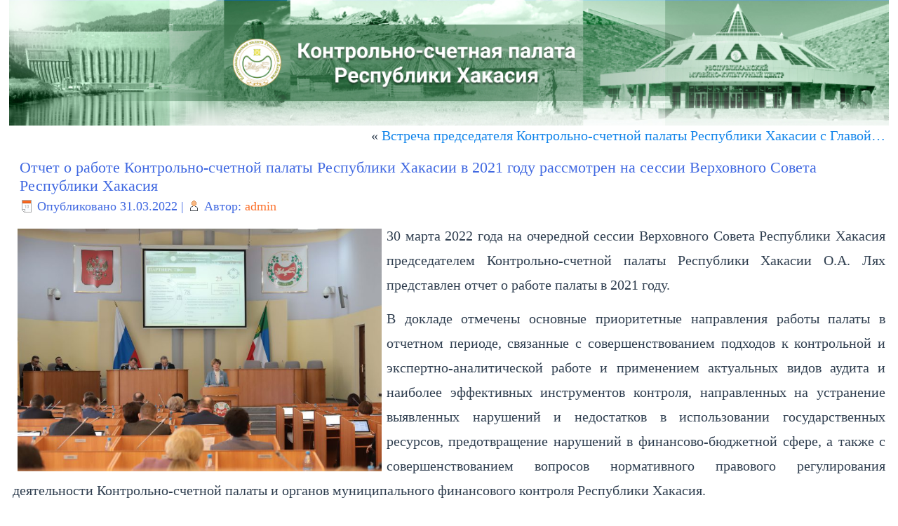

--- FILE ---
content_type: text/html; charset=UTF-8
request_url: https://ksp19.ru/%D0%BE%D1%82%D1%87%D0%B5%D1%82-%D0%BE-%D1%80%D0%B0%D0%B1%D0%BE%D1%82%D0%B5-%D0%BA%D0%BE%D0%BD%D1%82%D1%80%D0%BE%D0%BB%D1%8C%D0%BD%D0%BE-%D1%81%D1%87%D0%B5%D1%82%D0%BD%D0%BE%D0%B9-%D0%BF%D0%B0%D0%BB/
body_size: 15786
content:
<!DOCTYPE html>
<html lang="ru-RU">
<head>
<meta charset="UTF-8" />
<title>Отчет о работе Контрольно-счетной палаты Республики Хакасии в 2021 году рассмотрен на сессии Верховного Совета Республики Хакасия | </title>
<!-- Created by Artisteer v4.0.0.58475 -->
<meta name="viewport" content="initial-scale = 1.0, maximum-scale = 1.0, user-scalable = no, width = device-width">
<!--[if lt IE 9]><script src="http://html5shiv.googlecode.com/svn/trunk/html5.js"></script><![endif]-->

<link rel="stylesheet" href="https://ksp19.ru/wp-content/themes/ksp711/style.css" media="screen" />
<link rel="pingback" href="https://ksp19.ru/xmlrpc.php" />
<meta name='robots' content='max-image-preview:large' />
<link rel="alternate" type="application/rss+xml" title=" &raquo; Лента" href="https://ksp19.ru/feed/" />
<link rel="alternate" type="application/rss+xml" title=" &raquo; Лента комментариев" href="https://ksp19.ru/comments/feed/" />
<link rel="alternate" type="application/rss+xml" title=" &raquo; Лента комментариев к &laquo;Отчет о работе Контрольно-счетной палаты Республики Хакасии в 2021 году рассмотрен на сессии Верховного Совета Республики Хакасия&raquo;" href="https://ksp19.ru/%d0%be%d1%82%d1%87%d0%b5%d1%82-%d0%be-%d1%80%d0%b0%d0%b1%d0%be%d1%82%d0%b5-%d0%ba%d0%be%d0%bd%d1%82%d1%80%d0%be%d0%bb%d1%8c%d0%bd%d0%be-%d1%81%d1%87%d0%b5%d1%82%d0%bd%d0%be%d0%b9-%d0%bf%d0%b0%d0%bb/feed/" />
<script type="text/javascript">
/* <![CDATA[ */
window._wpemojiSettings = {"baseUrl":"https:\/\/s.w.org\/images\/core\/emoji\/15.0.3\/72x72\/","ext":".png","svgUrl":"https:\/\/s.w.org\/images\/core\/emoji\/15.0.3\/svg\/","svgExt":".svg","source":{"concatemoji":"https:\/\/ksp19.ru\/wp-includes\/js\/wp-emoji-release.min.js?ver=6.5.7"}};
/*! This file is auto-generated */
!function(i,n){var o,s,e;function c(e){try{var t={supportTests:e,timestamp:(new Date).valueOf()};sessionStorage.setItem(o,JSON.stringify(t))}catch(e){}}function p(e,t,n){e.clearRect(0,0,e.canvas.width,e.canvas.height),e.fillText(t,0,0);var t=new Uint32Array(e.getImageData(0,0,e.canvas.width,e.canvas.height).data),r=(e.clearRect(0,0,e.canvas.width,e.canvas.height),e.fillText(n,0,0),new Uint32Array(e.getImageData(0,0,e.canvas.width,e.canvas.height).data));return t.every(function(e,t){return e===r[t]})}function u(e,t,n){switch(t){case"flag":return n(e,"\ud83c\udff3\ufe0f\u200d\u26a7\ufe0f","\ud83c\udff3\ufe0f\u200b\u26a7\ufe0f")?!1:!n(e,"\ud83c\uddfa\ud83c\uddf3","\ud83c\uddfa\u200b\ud83c\uddf3")&&!n(e,"\ud83c\udff4\udb40\udc67\udb40\udc62\udb40\udc65\udb40\udc6e\udb40\udc67\udb40\udc7f","\ud83c\udff4\u200b\udb40\udc67\u200b\udb40\udc62\u200b\udb40\udc65\u200b\udb40\udc6e\u200b\udb40\udc67\u200b\udb40\udc7f");case"emoji":return!n(e,"\ud83d\udc26\u200d\u2b1b","\ud83d\udc26\u200b\u2b1b")}return!1}function f(e,t,n){var r="undefined"!=typeof WorkerGlobalScope&&self instanceof WorkerGlobalScope?new OffscreenCanvas(300,150):i.createElement("canvas"),a=r.getContext("2d",{willReadFrequently:!0}),o=(a.textBaseline="top",a.font="600 32px Arial",{});return e.forEach(function(e){o[e]=t(a,e,n)}),o}function t(e){var t=i.createElement("script");t.src=e,t.defer=!0,i.head.appendChild(t)}"undefined"!=typeof Promise&&(o="wpEmojiSettingsSupports",s=["flag","emoji"],n.supports={everything:!0,everythingExceptFlag:!0},e=new Promise(function(e){i.addEventListener("DOMContentLoaded",e,{once:!0})}),new Promise(function(t){var n=function(){try{var e=JSON.parse(sessionStorage.getItem(o));if("object"==typeof e&&"number"==typeof e.timestamp&&(new Date).valueOf()<e.timestamp+604800&&"object"==typeof e.supportTests)return e.supportTests}catch(e){}return null}();if(!n){if("undefined"!=typeof Worker&&"undefined"!=typeof OffscreenCanvas&&"undefined"!=typeof URL&&URL.createObjectURL&&"undefined"!=typeof Blob)try{var e="postMessage("+f.toString()+"("+[JSON.stringify(s),u.toString(),p.toString()].join(",")+"));",r=new Blob([e],{type:"text/javascript"}),a=new Worker(URL.createObjectURL(r),{name:"wpTestEmojiSupports"});return void(a.onmessage=function(e){c(n=e.data),a.terminate(),t(n)})}catch(e){}c(n=f(s,u,p))}t(n)}).then(function(e){for(var t in e)n.supports[t]=e[t],n.supports.everything=n.supports.everything&&n.supports[t],"flag"!==t&&(n.supports.everythingExceptFlag=n.supports.everythingExceptFlag&&n.supports[t]);n.supports.everythingExceptFlag=n.supports.everythingExceptFlag&&!n.supports.flag,n.DOMReady=!1,n.readyCallback=function(){n.DOMReady=!0}}).then(function(){return e}).then(function(){var e;n.supports.everything||(n.readyCallback(),(e=n.source||{}).concatemoji?t(e.concatemoji):e.wpemoji&&e.twemoji&&(t(e.twemoji),t(e.wpemoji)))}))}((window,document),window._wpemojiSettings);
/* ]]> */
</script>
<style id='wp-emoji-styles-inline-css' type='text/css'>

	img.wp-smiley, img.emoji {
		display: inline !important;
		border: none !important;
		box-shadow: none !important;
		height: 1em !important;
		width: 1em !important;
		margin: 0 0.07em !important;
		vertical-align: -0.1em !important;
		background: none !important;
		padding: 0 !important;
	}
</style>
<link rel='stylesheet' id='wp-block-library-css' href='https://ksp19.ru/wp-includes/css/dist/block-library/style.min.css?ver=6.5.7' type='text/css' media='all' />
<style id='classic-theme-styles-inline-css' type='text/css'>
/*! This file is auto-generated */
.wp-block-button__link{color:#fff;background-color:#32373c;border-radius:9999px;box-shadow:none;text-decoration:none;padding:calc(.667em + 2px) calc(1.333em + 2px);font-size:1.125em}.wp-block-file__button{background:#32373c;color:#fff;text-decoration:none}
</style>
<style id='global-styles-inline-css' type='text/css'>
body{--wp--preset--color--black: #000000;--wp--preset--color--cyan-bluish-gray: #abb8c3;--wp--preset--color--white: #ffffff;--wp--preset--color--pale-pink: #f78da7;--wp--preset--color--vivid-red: #cf2e2e;--wp--preset--color--luminous-vivid-orange: #ff6900;--wp--preset--color--luminous-vivid-amber: #fcb900;--wp--preset--color--light-green-cyan: #7bdcb5;--wp--preset--color--vivid-green-cyan: #00d084;--wp--preset--color--pale-cyan-blue: #8ed1fc;--wp--preset--color--vivid-cyan-blue: #0693e3;--wp--preset--color--vivid-purple: #9b51e0;--wp--preset--gradient--vivid-cyan-blue-to-vivid-purple: linear-gradient(135deg,rgba(6,147,227,1) 0%,rgb(155,81,224) 100%);--wp--preset--gradient--light-green-cyan-to-vivid-green-cyan: linear-gradient(135deg,rgb(122,220,180) 0%,rgb(0,208,130) 100%);--wp--preset--gradient--luminous-vivid-amber-to-luminous-vivid-orange: linear-gradient(135deg,rgba(252,185,0,1) 0%,rgba(255,105,0,1) 100%);--wp--preset--gradient--luminous-vivid-orange-to-vivid-red: linear-gradient(135deg,rgba(255,105,0,1) 0%,rgb(207,46,46) 100%);--wp--preset--gradient--very-light-gray-to-cyan-bluish-gray: linear-gradient(135deg,rgb(238,238,238) 0%,rgb(169,184,195) 100%);--wp--preset--gradient--cool-to-warm-spectrum: linear-gradient(135deg,rgb(74,234,220) 0%,rgb(151,120,209) 20%,rgb(207,42,186) 40%,rgb(238,44,130) 60%,rgb(251,105,98) 80%,rgb(254,248,76) 100%);--wp--preset--gradient--blush-light-purple: linear-gradient(135deg,rgb(255,206,236) 0%,rgb(152,150,240) 100%);--wp--preset--gradient--blush-bordeaux: linear-gradient(135deg,rgb(254,205,165) 0%,rgb(254,45,45) 50%,rgb(107,0,62) 100%);--wp--preset--gradient--luminous-dusk: linear-gradient(135deg,rgb(255,203,112) 0%,rgb(199,81,192) 50%,rgb(65,88,208) 100%);--wp--preset--gradient--pale-ocean: linear-gradient(135deg,rgb(255,245,203) 0%,rgb(182,227,212) 50%,rgb(51,167,181) 100%);--wp--preset--gradient--electric-grass: linear-gradient(135deg,rgb(202,248,128) 0%,rgb(113,206,126) 100%);--wp--preset--gradient--midnight: linear-gradient(135deg,rgb(2,3,129) 0%,rgb(40,116,252) 100%);--wp--preset--font-size--small: 13px;--wp--preset--font-size--medium: 20px;--wp--preset--font-size--large: 36px;--wp--preset--font-size--x-large: 42px;--wp--preset--spacing--20: 0.44rem;--wp--preset--spacing--30: 0.67rem;--wp--preset--spacing--40: 1rem;--wp--preset--spacing--50: 1.5rem;--wp--preset--spacing--60: 2.25rem;--wp--preset--spacing--70: 3.38rem;--wp--preset--spacing--80: 5.06rem;--wp--preset--shadow--natural: 6px 6px 9px rgba(0, 0, 0, 0.2);--wp--preset--shadow--deep: 12px 12px 50px rgba(0, 0, 0, 0.4);--wp--preset--shadow--sharp: 6px 6px 0px rgba(0, 0, 0, 0.2);--wp--preset--shadow--outlined: 6px 6px 0px -3px rgba(255, 255, 255, 1), 6px 6px rgba(0, 0, 0, 1);--wp--preset--shadow--crisp: 6px 6px 0px rgba(0, 0, 0, 1);}:where(.is-layout-flex){gap: 0.5em;}:where(.is-layout-grid){gap: 0.5em;}body .is-layout-flex{display: flex;}body .is-layout-flex{flex-wrap: wrap;align-items: center;}body .is-layout-flex > *{margin: 0;}body .is-layout-grid{display: grid;}body .is-layout-grid > *{margin: 0;}:where(.wp-block-columns.is-layout-flex){gap: 2em;}:where(.wp-block-columns.is-layout-grid){gap: 2em;}:where(.wp-block-post-template.is-layout-flex){gap: 1.25em;}:where(.wp-block-post-template.is-layout-grid){gap: 1.25em;}.has-black-color{color: var(--wp--preset--color--black) !important;}.has-cyan-bluish-gray-color{color: var(--wp--preset--color--cyan-bluish-gray) !important;}.has-white-color{color: var(--wp--preset--color--white) !important;}.has-pale-pink-color{color: var(--wp--preset--color--pale-pink) !important;}.has-vivid-red-color{color: var(--wp--preset--color--vivid-red) !important;}.has-luminous-vivid-orange-color{color: var(--wp--preset--color--luminous-vivid-orange) !important;}.has-luminous-vivid-amber-color{color: var(--wp--preset--color--luminous-vivid-amber) !important;}.has-light-green-cyan-color{color: var(--wp--preset--color--light-green-cyan) !important;}.has-vivid-green-cyan-color{color: var(--wp--preset--color--vivid-green-cyan) !important;}.has-pale-cyan-blue-color{color: var(--wp--preset--color--pale-cyan-blue) !important;}.has-vivid-cyan-blue-color{color: var(--wp--preset--color--vivid-cyan-blue) !important;}.has-vivid-purple-color{color: var(--wp--preset--color--vivid-purple) !important;}.has-black-background-color{background-color: var(--wp--preset--color--black) !important;}.has-cyan-bluish-gray-background-color{background-color: var(--wp--preset--color--cyan-bluish-gray) !important;}.has-white-background-color{background-color: var(--wp--preset--color--white) !important;}.has-pale-pink-background-color{background-color: var(--wp--preset--color--pale-pink) !important;}.has-vivid-red-background-color{background-color: var(--wp--preset--color--vivid-red) !important;}.has-luminous-vivid-orange-background-color{background-color: var(--wp--preset--color--luminous-vivid-orange) !important;}.has-luminous-vivid-amber-background-color{background-color: var(--wp--preset--color--luminous-vivid-amber) !important;}.has-light-green-cyan-background-color{background-color: var(--wp--preset--color--light-green-cyan) !important;}.has-vivid-green-cyan-background-color{background-color: var(--wp--preset--color--vivid-green-cyan) !important;}.has-pale-cyan-blue-background-color{background-color: var(--wp--preset--color--pale-cyan-blue) !important;}.has-vivid-cyan-blue-background-color{background-color: var(--wp--preset--color--vivid-cyan-blue) !important;}.has-vivid-purple-background-color{background-color: var(--wp--preset--color--vivid-purple) !important;}.has-black-border-color{border-color: var(--wp--preset--color--black) !important;}.has-cyan-bluish-gray-border-color{border-color: var(--wp--preset--color--cyan-bluish-gray) !important;}.has-white-border-color{border-color: var(--wp--preset--color--white) !important;}.has-pale-pink-border-color{border-color: var(--wp--preset--color--pale-pink) !important;}.has-vivid-red-border-color{border-color: var(--wp--preset--color--vivid-red) !important;}.has-luminous-vivid-orange-border-color{border-color: var(--wp--preset--color--luminous-vivid-orange) !important;}.has-luminous-vivid-amber-border-color{border-color: var(--wp--preset--color--luminous-vivid-amber) !important;}.has-light-green-cyan-border-color{border-color: var(--wp--preset--color--light-green-cyan) !important;}.has-vivid-green-cyan-border-color{border-color: var(--wp--preset--color--vivid-green-cyan) !important;}.has-pale-cyan-blue-border-color{border-color: var(--wp--preset--color--pale-cyan-blue) !important;}.has-vivid-cyan-blue-border-color{border-color: var(--wp--preset--color--vivid-cyan-blue) !important;}.has-vivid-purple-border-color{border-color: var(--wp--preset--color--vivid-purple) !important;}.has-vivid-cyan-blue-to-vivid-purple-gradient-background{background: var(--wp--preset--gradient--vivid-cyan-blue-to-vivid-purple) !important;}.has-light-green-cyan-to-vivid-green-cyan-gradient-background{background: var(--wp--preset--gradient--light-green-cyan-to-vivid-green-cyan) !important;}.has-luminous-vivid-amber-to-luminous-vivid-orange-gradient-background{background: var(--wp--preset--gradient--luminous-vivid-amber-to-luminous-vivid-orange) !important;}.has-luminous-vivid-orange-to-vivid-red-gradient-background{background: var(--wp--preset--gradient--luminous-vivid-orange-to-vivid-red) !important;}.has-very-light-gray-to-cyan-bluish-gray-gradient-background{background: var(--wp--preset--gradient--very-light-gray-to-cyan-bluish-gray) !important;}.has-cool-to-warm-spectrum-gradient-background{background: var(--wp--preset--gradient--cool-to-warm-spectrum) !important;}.has-blush-light-purple-gradient-background{background: var(--wp--preset--gradient--blush-light-purple) !important;}.has-blush-bordeaux-gradient-background{background: var(--wp--preset--gradient--blush-bordeaux) !important;}.has-luminous-dusk-gradient-background{background: var(--wp--preset--gradient--luminous-dusk) !important;}.has-pale-ocean-gradient-background{background: var(--wp--preset--gradient--pale-ocean) !important;}.has-electric-grass-gradient-background{background: var(--wp--preset--gradient--electric-grass) !important;}.has-midnight-gradient-background{background: var(--wp--preset--gradient--midnight) !important;}.has-small-font-size{font-size: var(--wp--preset--font-size--small) !important;}.has-medium-font-size{font-size: var(--wp--preset--font-size--medium) !important;}.has-large-font-size{font-size: var(--wp--preset--font-size--large) !important;}.has-x-large-font-size{font-size: var(--wp--preset--font-size--x-large) !important;}
.wp-block-navigation a:where(:not(.wp-element-button)){color: inherit;}
:where(.wp-block-post-template.is-layout-flex){gap: 1.25em;}:where(.wp-block-post-template.is-layout-grid){gap: 1.25em;}
:where(.wp-block-columns.is-layout-flex){gap: 2em;}:where(.wp-block-columns.is-layout-grid){gap: 2em;}
.wp-block-pullquote{font-size: 1.5em;line-height: 1.6;}
</style>
<link rel='stylesheet' id='meteor-slides-css' href='https://ksp19.ru/wp-content/plugins/meteor-slides/css/meteor-slides.css?ver=1.0' type='text/css' media='all' />
<link rel='stylesheet' id='tablepress-default-css' href='https://ksp19.ru/wp-content/plugins/tablepress/css/default.min.css?ver=1.14' type='text/css' media='all' />
<link rel='stylesheet' id='bvi-style-css' href='https://ksp19.ru/wp-content/plugins/button-visually-impaired/assets/css/bvi.min.css?ver=2.0' type='text/css' media='all' />
<style id='bvi-style-inline-css' type='text/css'>
a.bvi-link-widget, a.bvi-link-shortcode {color: #ffffff !important; background-color: #668a6a !important;}
</style>
<!--[if lte IE 7]>
<link rel='stylesheet' id='style.ie7.css-css' href='https://ksp19.ru/wp-content/themes/ksp711/style.ie7.css?ver=6.5.7' type='text/css' media='screen' />
<![endif]-->
<link rel='stylesheet' id='style.responsive.css-css' href='https://ksp19.ru/wp-content/themes/ksp711/style.responsive.css?ver=6.5.7' type='text/css' media='all' />
<script type="text/javascript" src="https://ksp19.ru/wp-content/themes/ksp711/jquery.js?ver=6.5.7" id="jquery-js"></script>
<script type="text/javascript" src="https://ksp19.ru/wp-content/plugins/meteor-slides/js/jquery.cycle.all.js?ver=6.5.7" id="jquery-cycle-js"></script>
<script type="text/javascript" src="https://ksp19.ru/wp-content/plugins/meteor-slides/js/jquery.metadata.v2.js?ver=6.5.7" id="jquery-metadata-js"></script>
<script type="text/javascript" src="https://ksp19.ru/wp-content/plugins/meteor-slides/js/jquery.touchwipe.1.1.1.js?ver=6.5.7" id="jquery-touchwipe-js"></script>
<script type="text/javascript" id="meteorslides-script-js-extra">
/* <![CDATA[ */
var meteorslidessettings = {"meteorslideshowspeed":"2000","meteorslideshowduration":"3000","meteorslideshowheight":"600","meteorslideshowwidth":"1000","meteorslideshowtransition":"fade"};
/* ]]> */
</script>
<script type="text/javascript" src="https://ksp19.ru/wp-content/plugins/meteor-slides/js/slideshow.js?ver=6.5.7" id="meteorslides-script-js"></script>
<script type="text/javascript" src="https://ksp19.ru/wp-content/themes/ksp711/script.js?ver=6.5.7" id="script.js-js"></script>
<script type="text/javascript" src="https://ksp19.ru/wp-content/themes/ksp711/script.responsive.js?ver=6.5.7" id="script.responsive.js-js"></script>
<link rel="https://api.w.org/" href="https://ksp19.ru/wp-json/" /><link rel="alternate" type="application/json" href="https://ksp19.ru/wp-json/wp/v2/posts/5536" /><link rel="EditURI" type="application/rsd+xml" title="RSD" href="https://ksp19.ru/xmlrpc.php?rsd" />
<link rel="canonical" href="https://ksp19.ru/%d0%be%d1%82%d1%87%d0%b5%d1%82-%d0%be-%d1%80%d0%b0%d0%b1%d0%be%d1%82%d0%b5-%d0%ba%d0%be%d0%bd%d1%82%d1%80%d0%be%d0%bb%d1%8c%d0%bd%d0%be-%d1%81%d1%87%d0%b5%d1%82%d0%bd%d0%be%d0%b9-%d0%bf%d0%b0%d0%bb/" />
<link rel='shortlink' href='https://ksp19.ru/?p=5536' />
<link rel="alternate" type="application/json+oembed" href="https://ksp19.ru/wp-json/oembed/1.0/embed?url=https%3A%2F%2Fksp19.ru%2F%25d0%25be%25d1%2582%25d1%2587%25d0%25b5%25d1%2582-%25d0%25be-%25d1%2580%25d0%25b0%25d0%25b1%25d0%25be%25d1%2582%25d0%25b5-%25d0%25ba%25d0%25be%25d0%25bd%25d1%2582%25d1%2580%25d0%25be%25d0%25bb%25d1%258c%25d0%25bd%25d0%25be-%25d1%2581%25d1%2587%25d0%25b5%25d1%2582%25d0%25bd%25d0%25be%25d0%25b9-%25d0%25bf%25d0%25b0%25d0%25bb%2F" />
<link rel="alternate" type="text/xml+oembed" href="https://ksp19.ru/wp-json/oembed/1.0/embed?url=https%3A%2F%2Fksp19.ru%2F%25d0%25be%25d1%2582%25d1%2587%25d0%25b5%25d1%2582-%25d0%25be-%25d1%2580%25d0%25b0%25d0%25b1%25d0%25be%25d1%2582%25d0%25b5-%25d0%25ba%25d0%25be%25d0%25bd%25d1%2582%25d1%2580%25d0%25be%25d0%25bb%25d1%258c%25d0%25bd%25d0%25be-%25d1%2581%25d1%2587%25d0%25b5%25d1%2582%25d0%25bd%25d0%25be%25d0%25b9-%25d0%25bf%25d0%25b0%25d0%25bb%2F&#038;format=xml" />
<link rel="icon" href="https://ksp19.ru/wp-content/uploads/2021/08/cropped-imgonline-com-ua-Resize-HzaebkjpxUmc-32x32.jpg" sizes="32x32" />
<link rel="icon" href="https://ksp19.ru/wp-content/uploads/2021/08/cropped-imgonline-com-ua-Resize-HzaebkjpxUmc-192x192.jpg" sizes="192x192" />
<link rel="apple-touch-icon" href="https://ksp19.ru/wp-content/uploads/2021/08/cropped-imgonline-com-ua-Resize-HzaebkjpxUmc-180x180.jpg" />
<meta name="msapplication-TileImage" content="https://ksp19.ru/wp-content/uploads/2021/08/cropped-imgonline-com-ua-Resize-HzaebkjpxUmc-270x270.jpg" />
</head>
<body class="post-template-default single single-post postid-5536 single-format-standard">

<div id="art-main">
    <div class="art-sheet clearfix">

<header class="clearfix art-header"><div class="art-widget widget widget_media_image" id="media_image-3" ><div class="art-widget-content"><img width="1400" height="200" src="https://ksp19.ru/wp-content/uploads/2025/04/Frame-5-2-1.jpg" class="image wp-image-8055  attachment-full size-full" alt="" style="max-width: 100%; height: auto;" decoding="async" loading="lazy" srcset="https://ksp19.ru/wp-content/uploads/2025/04/Frame-5-2-1.jpg 1400w, https://ksp19.ru/wp-content/uploads/2025/04/Frame-5-2-1-300x43.jpg 300w, https://ksp19.ru/wp-content/uploads/2025/04/Frame-5-2-1-1024x146.jpg 1024w, https://ksp19.ru/wp-content/uploads/2025/04/Frame-5-2-1-768x110.jpg 768w, https://ksp19.ru/wp-content/uploads/2025/04/Frame-5-2-1-250x36.jpg 250w" sizes="(max-width: 1400px) 100vw, 1400px" /></div></div>


    <div class="art-shapes">
		<div class="art-headline" data-left="1.23%">
    <a href="http://ksp19.ru/"></a>
</div>


            </div>

                
                    
</header>

<nav class="art-nav clearfix">
    
<ul class="art-hmenu menu-7">
	<li class="menu-item-5326"><a title="Главная" href="http://ksp19.ru/">Главная</a>
	</li>
	<li class="menu-item-4697"><a title="О палате" href="https://ksp19.ru/%d0%be-%d0%bf%d0%b0%d0%bb%d0%b0%d1%82%d0%b5/">О палате</a>
	<ul>
		<li class="menu-item-4712"><a title="История" href="https://ksp19.ru/%d0%be-%d0%bf%d0%b0%d0%bb%d0%b0%d1%82%d0%b5/%d0%b8%d1%81%d1%82%d0%be%d1%80%d0%b8%d1%8f/">История</a>
		</li>
		<li class="menu-item-5102"><a title="Документы" href="https://ksp19.ru/%d0%be-%d0%bf%d0%b0%d0%bb%d0%b0%d1%82%d0%b5/%d0%b4%d0%be%d0%ba%d1%83%d0%bc%d0%b5%d0%bd%d1%82%d1%8b-2/">Документы</a>
		<ul>
			<li class="menu-item-4728"><a title="Федеральное законодательство" href="https://ksp19.ru/%d0%be-%d0%bf%d0%b0%d0%bb%d0%b0%d1%82%d0%b5/%d0%b4%d0%be%d0%ba%d1%83%d0%bc%d0%b5%d0%bd%d1%82%d1%8b-2/%d1%84%d0%b5%d0%b4%d0%b5%d1%80%d0%b0%d0%bb%d1%8c%d0%bd%d0%be%d0%b5-%d0%b7%d0%b0%d0%ba%d0%be%d0%bd%d0%be%d0%b4%d0%b0%d1%82%d0%b5%d0%bb%d1%8c%d1%81%d1%82%d0%b2%d0%be/">Федеральное законодательство</a>
			</li>
			<li class="menu-item-4731"><a title="Законодательство Республики Хакасия" href="https://ksp19.ru/%d0%be-%d0%bf%d0%b0%d0%bb%d0%b0%d1%82%d0%b5/%d0%b4%d0%be%d0%ba%d1%83%d0%bc%d0%b5%d0%bd%d1%82%d1%8b-2/%d0%b7%d0%b0%d0%ba%d0%be%d0%bd%d0%be%d0%b4%d0%b0%d1%82%d0%b5%d0%bb%d1%8c%d1%81%d1%82%d0%b2%d0%be-%d1%80%d0%b5%d1%81%d0%bf%d1%83%d0%b1%d0%bb%d0%b8%d0%ba%d0%b8-%d1%85%d0%b0%d0%ba%d0%b0%d1%81%d0%b8%d1%8f/">Законодательство Республики Хакасия</a>
			</li>
			<li class="menu-item-4736"><a title="Стратегия, регламент и стандарты" href="https://ksp19.ru/%d1%81%d1%82%d1%80%d0%b0%d1%82%d0%b5%d0%b3%d0%b8%d1%8f-%d1%80%d0%b5%d0%b3%d0%bb%d0%b0%d0%bc%d0%b5%d0%bd%d1%82-%d0%b8-%d1%81%d1%82%d0%b0%d0%bd%d0%b4%d0%b0%d1%80%d1%82%d1%8b/">Стратегия, регламент и стандарты</a>
			</li>
			<li class="menu-item-4739"><a title="Иные документы" href="https://ksp19.ru/%d0%b8%d0%bd%d1%8b%d0%b5-%d0%b4%d0%be%d0%ba%d1%83%d0%bc%d0%b5%d0%bd%d1%82%d1%8b/">Иные документы</a>
			</li>
		</ul>
		</li>
		<li class="menu-item-4841"><a title="Руководство" href="https://ksp19.ru/%d0%be-%d0%bf%d0%b0%d0%bb%d0%b0%d1%82%d0%b5/%d1%80%d1%83%d0%ba%d0%be%d0%b2%d0%be%d0%b4%d1%81%d1%82%d0%b2%d0%be/">Руководство</a>
		</li>
		<li class="menu-item-4744"><a title="Графическая структура" href="https://ksp19.ru/%d0%b3%d1%80%d0%b0%d1%84%d0%b8%d1%87%d0%b5%d1%81%d0%ba%d0%b0%d1%8f-%d1%81%d1%82%d1%80%d1%83%d0%ba%d1%82%d1%83%d1%80%d0%b0/">Графическая структура</a>
		</li>
		<li class="menu-item-4723"><a title="Коллегия" href="https://ksp19.ru/%d0%be-%d0%bf%d0%b0%d0%bb%d0%b0%d1%82%d0%b5/%d0%ba%d0%be%d0%bb%d0%bb%d0%b5%d0%b3%d0%b8%d1%8f/">Коллегия</a>
		</li>
		<li class="menu-item-4724"><a title="Госслужба" href="https://ksp19.ru/%d0%b3%d0%be%d1%81%d1%81%d0%bb%d1%83%d0%b6%d0%b1%d0%b0/">Госслужба</a>
		<ul>
			<li class="menu-item-4762"><a title="Нормативные акты" href="https://ksp19.ru/%d0%bd%d0%be%d1%80%d0%bc%d0%b0%d1%82%d0%b8%d0%b2%d0%bd%d1%8b%d0%b5-%d0%b0%d0%ba%d1%82%d1%8b/">Нормативные акты</a>
			</li>
			<li class="menu-item-4763"><a title="Вакансии" href="https://ksp19.ru/%d0%b3%d0%be%d1%81%d1%81%d0%bb%d1%83%d0%b6%d0%b1%d0%b0/%d0%b2%d0%b0%d0%ba%d0%b0%d0%bd%d1%81%d0%b8%d0%b8-2/">Вакансии</a>
			</li>
			<li class="menu-item-4764"><a title="Квалификационные требования" href="https://ksp19.ru/%d0%b3%d0%be%d1%81%d1%81%d0%bb%d1%83%d0%b6%d0%b1%d0%b0/%d0%ba%d0%b2%d0%b0%d0%bb%d0%b8%d1%84%d0%b8%d0%ba%d0%b0%d1%86%d0%b8%d0%be%d0%bd%d0%bd%d1%8b%d0%b5-%d1%82%d1%80%d0%b5%d0%b1%d0%be%d0%b2%d0%b0%d0%bd%d0%b8%d1%8f/">Квалификационные требования</a>
			</li>
			<li class="menu-item-4765"><a title="Конкурсы" href="https://ksp19.ru/%d0%b3%d0%be%d1%81%d1%81%d0%bb%d1%83%d0%b6%d0%b1%d0%b0/%d0%ba%d0%be%d0%bd%d0%ba%d1%83%d1%80%d1%81%d1%8b/">Конкурсы</a>
			</li>
			<li class="menu-item-4768"><a title="Поступление на службу" href="https://ksp19.ru/%d0%bf%d0%be%d1%81%d1%82%d1%83%d0%bf%d0%bb%d0%b5%d0%bd%d0%b8%d0%b5-%d0%bd%d0%b0-%d1%81%d0%bb%d1%83%d0%b6%d0%b1%d1%83/">Поступление на службу</a>
			</li>
			<li class="menu-item-4771"><a title="Кадровый резерв" href="https://ksp19.ru/%d0%ba%d0%b0%d0%b4%d1%80%d0%be%d0%b2%d1%8b%d0%b9-%d1%80%d0%b5%d0%b7%d0%b5%d1%80%d0%b2/">Кадровый резерв</a>
			</li>
		</ul>
		</li>
		<li class="menu-item-4748"><a title="Закупки" href="https://ksp19.ru/%d0%b7%d0%b0%d0%ba%d1%83%d0%bf%d0%ba%d0%b8-2/">Закупки</a>
		</li>
		<li class="menu-item-4753"><a title="Сведения об использовании КСП РХ выделяемых бюджетных средств" href="https://ksp19.ru/%d1%81%d0%b2%d0%b5%d0%b4%d0%b5%d0%bd%d0%b8%d1%8f-%d0%be%d0%b1-%d0%b8%d1%81%d0%bf%d0%be%d0%bb%d1%8c%d0%b7%d0%be%d0%b2%d0%b0%d0%bd%d0%b8%d0%b8-%d0%ba%d1%81%d0%bf-%d1%80%d1%85-%d0%b2%d1%8b%d0%b4%d0%b5/">Сведения об использовании КСП РХ&hellip;</a>
		</li>
		<li class="menu-item-4755"><a title="Противодействие коррупции" href="https://ksp19.ru/%d0%b4%d0%b5%d1%8f%d1%82%d0%b5%d0%bb%d1%8c%d0%bd%d0%be%d1%81%d1%82%d1%8c/%d0%bf%d1%80%d0%be%d1%82%d0%b8%d0%b2%d0%be%d0%b4%d0%b5%d0%b9%d1%81%d1%82%d0%b2%d0%b8%d0%b5-%d0%ba%d0%be%d1%80%d1%80%d1%83%d0%bf%d1%86%d0%b8%d0%b8/">Противодействие коррупции</a>
		<ul>
			<li class="menu-item-4756"><a title="НПА" href="https://ksp19.ru/%d0%b4%d0%b5%d1%8f%d1%82%d0%b5%d0%bb%d1%8c%d0%bd%d0%be%d1%81%d1%82%d1%8c/%d0%bf%d1%80%d0%be%d1%82%d0%b8%d0%b2%d0%be%d0%b4%d0%b5%d0%b9%d1%81%d1%82%d0%b2%d0%b8%d0%b5-%d0%ba%d0%be%d1%80%d1%80%d1%83%d0%bf%d1%86%d0%b8%d0%b8/%d0%bd%d0%bf%d0%b0/">НПА</a>
			</li>
			<li class="menu-item-4757"><a title="Сведения о доходах" href="https://ksp19.ru/%d0%b4%d0%b5%d1%8f%d1%82%d0%b5%d0%bb%d1%8c%d0%bd%d0%be%d1%81%d1%82%d1%8c/%d0%bf%d1%80%d0%be%d1%82%d0%b8%d0%b2%d0%be%d0%b4%d0%b5%d0%b9%d1%81%d1%82%d0%b2%d0%b8%d0%b5-%d0%ba%d0%be%d1%80%d1%80%d1%83%d0%bf%d1%86%d0%b8%d0%b8/%d1%81%d0%b2%d0%b5%d0%b4%d0%b5%d0%bd%d0%b8%d1%8f-%d0%be-%d0%b4%d0%be%d1%85%d0%be%d0%b4%d0%b0%d1%85-%d0%b8-%d0%b8%d0%bc%d1%83%d1%89%d0%b5%d1%81%d1%82%d0%b2%d0%b5%d0%bd%d0%bd%d0%be%d0%bc-%d0%bf%d0%be/">Сведения о доходах</a>
			</li>
		</ul>
		</li>
		<li class="menu-item-8973"><a title="Мониторинг финансового менеджмента" href="https://ksp19.ru/%d0%bc%d0%be%d0%bd%d0%b8%d1%82%d0%be%d1%80%d0%b8%d0%bd%d0%b3-%d1%84%d0%b8%d0%bd%d0%b0%d0%bd%d1%81%d0%be%d0%b2%d0%be%d0%b3%d0%be-%d0%bc%d0%b5%d0%bd%d0%b5%d0%b4%d0%b6%d0%bc%d0%b5%d0%bd%d1%82%d0%b0/">Мониторинг финансового менеджмента</a>
		</li>
	</ul>
	</li>
	<li class="menu-item-4696"><a title="Деятельность" href="https://ksp19.ru/%d0%b4%d0%b5%d1%8f%d1%82%d0%b5%d0%bb%d1%8c%d0%bd%d0%be%d1%81%d1%82%d1%8c/">Деятельность</a>
	<ul>
		<li class="menu-item-4772"><a title="Полномочия" href="https://ksp19.ru/%d0%b4%d0%b5%d1%8f%d1%82%d0%b5%d0%bb%d1%8c%d0%bd%d0%be%d1%81%d1%82%d1%8c/%d0%bf%d0%be%d0%bb%d0%bd%d0%be%d0%bc%d0%be%d1%87%d0%b8%d1%8f/">Полномочия</a>
		</li>
		<li class="menu-item-5010"><a title="ПЛАНЫ РАБОТЫ">ПЛАНЫ РАБОТЫ</a>
		<ul>
			<li class="menu-item-9090"><a title="План работы КСП РХ 2026 (20.01.2026)" href="http://ksp19.ru/wp-content/uploads/2026/01/План-КСП-РХ-на-2026-г-с-изм-от-20.01.2026_с_изм_от_20012026.pdf">План работы КСП РХ 2026 (20.01.2026)</a>
			</li>
			<li class="menu-item-4999"><a title="Архив Планов Работы" href="https://ksp19.ru/%d0%b0%d1%80%d1%85%d0%b8%d0%b2-%d0%bf%d0%bb%d0%b0%d0%bd%d0%be%d0%b2-%d1%80%d0%b0%d0%b1%d0%be%d1%82%d1%8b/">Архив Планов Работы</a>
			<ul>
				<li class="menu-item-4926"><a title="План мероприятий КСП РХ 2007" href="https://ksp19.ru/%d1%81%d0%be%d0%b2%d0%b5%d1%82-%d0%ba%d1%81%d0%be-%d1%80%d1%85/%d0%bf%d0%bb%d0%b0%d0%bd%d1%8b-%d1%80%d0%b0%d0%b1%d0%be%d1%82%d1%8b/%d0%bf%d0%bb%d0%b0%d0%bd-%d0%ba%d0%be%d0%bd%d1%82%d1%80%d0%be%d0%bb%d1%8c%d0%bd%d0%be-%d1%80%d0%b5%d0%b2%d0%b8%d0%b7%d0%b8%d0%be%d0%bd%d0%bd%d1%8b%d1%85-%d0%bc%d0%b5%d1%80%d0%be%d0%bf%d1%80%d0%b8-4/">План мероприятий КСП РХ 2007</a>
				</li>
				<li class="menu-item-4927"><a title="План мероприятий КСП РХ 2008" href="https://ksp19.ru/%d1%81%d0%be%d0%b2%d0%b5%d1%82-%d0%ba%d1%81%d0%be-%d1%80%d1%85/%d0%bf%d0%bb%d0%b0%d0%bd%d1%8b-%d1%80%d0%b0%d0%b1%d0%be%d1%82%d1%8b/%d0%bf%d0%bb%d0%b0%d0%bd-%d0%ba%d0%be%d0%bd%d1%82%d1%80%d0%be%d0%bb%d1%8c%d0%bd%d0%be-%d1%80%d0%b5%d0%b2%d0%b8%d0%b7%d0%b8%d0%be%d0%bd%d0%bd%d1%8b%d1%85-%d0%bc%d0%b5%d1%80%d0%be%d0%bf%d1%80%d0%b8-3/">План мероприятий КСП РХ 2008</a>
				</li>
				<li class="menu-item-4928"><a title="План мероприятий КСП РХ 2009" href="https://ksp19.ru/%d1%81%d0%be%d0%b2%d0%b5%d1%82-%d0%ba%d1%81%d0%be-%d1%80%d1%85/%d0%bf%d0%bb%d0%b0%d0%bd%d1%8b-%d1%80%d0%b0%d0%b1%d0%be%d1%82%d1%8b/%d0%bf%d0%bb%d0%b0%d0%bd-%d0%ba%d0%be%d0%bd%d1%82%d1%80%d0%be%d0%bb%d1%8c%d0%bd%d0%be-%d1%80%d0%b5%d0%b2%d0%b8%d0%b7%d0%b8%d0%be%d0%bd%d0%bd%d1%8b%d1%85-%d0%bc%d0%b5%d1%80%d0%be%d0%bf%d1%80%d0%b8-2/">План мероприятий КСП РХ 2009</a>
				</li>
				<li class="menu-item-4929"><a title="План мероприятий КСП РХ 2010" href="https://ksp19.ru/%d1%81%d0%be%d0%b2%d0%b5%d1%82-%d0%ba%d1%81%d0%be-%d1%80%d1%85/%d0%bf%d0%bb%d0%b0%d0%bd%d1%8b-%d1%80%d0%b0%d0%b1%d0%be%d1%82%d1%8b/%d0%bf%d0%bb%d0%b0%d0%bd-%d0%ba%d0%be%d0%bd%d1%82%d1%80%d0%be%d0%bb%d1%8c%d0%bd%d0%be-%d1%80%d0%b5%d0%b2%d0%b8%d0%b7%d0%b8%d0%be%d0%bd%d0%bd%d1%8b%d1%85-%d0%bc%d0%b5%d1%80%d0%be%d0%bf%d1%80%d0%b8/">План мероприятий КСП РХ 2010</a>
				</li>
				<li class="menu-item-4930"><a title="План мероприятий КСП РХ 2011" href="https://ksp19.ru/%d1%81%d0%be%d0%b2%d0%b5%d1%82-%d0%ba%d1%81%d0%be-%d1%80%d1%85/%d0%bf%d0%bb%d0%b0%d0%bd%d1%8b-%d1%80%d0%b0%d0%b1%d0%be%d1%82%d1%8b/%d0%bf%d0%bb%d0%b0%d0%bd-%d0%ba%d0%be%d0%bd%d1%82%d1%80%d0%be%d0%bb%d1%8c%d0%bd%d1%8b%d1%85-%d0%b8-%d1%8d%d0%ba%d1%81%d0%bf%d0%b5%d1%80%d1%82%d0%bd%d0%be-%d0%b0%d0%bd%d0%b0%d0%bb%d0%b8%d1%82%d0%b8-7/">План мероприятий КСП РХ 2011</a>
				</li>
				<li class="menu-item-4931"><a title="План мероприятий КСП РХ 2012" href="https://ksp19.ru/%d1%81%d0%be%d0%b2%d0%b5%d1%82-%d0%ba%d1%81%d0%be-%d1%80%d1%85/%d0%bf%d0%bb%d0%b0%d0%bd%d1%8b-%d1%80%d0%b0%d0%b1%d0%be%d1%82%d1%8b/%d0%bf%d0%bb%d0%b0%d0%bd-%d0%ba%d0%be%d0%bd%d1%82%d1%80%d0%be%d0%bb%d1%8c%d0%bd%d1%8b%d1%85-%d0%b8-%d1%8d%d0%ba%d1%81%d0%bf%d0%b5%d1%80%d1%82%d0%bd%d0%be-%d0%b0%d0%bd%d0%b0%d0%bb%d0%b8%d1%82%d0%b8-6/">План мероприятий КСП РХ 2012</a>
				</li>
				<li class="menu-item-4932"><a title="План мероприятий КСП РХ 2013" href="https://ksp19.ru/%d1%81%d0%be%d0%b2%d0%b5%d1%82-%d0%ba%d1%81%d0%be-%d1%80%d1%85/%d0%bf%d0%bb%d0%b0%d0%bd%d1%8b-%d1%80%d0%b0%d0%b1%d0%be%d1%82%d1%8b/%d0%bf%d0%bb%d0%b0%d0%bd-%d0%ba%d0%be%d0%bd%d1%82%d1%80%d0%be%d0%bb%d1%8c%d0%bd%d1%8b%d1%85-%d0%b8-%d1%8d%d0%ba%d1%81%d0%bf%d0%b5%d1%80%d1%82%d0%bd%d0%be-%d0%b0%d0%bd%d0%b0%d0%bb%d0%b8%d1%82%d0%b8-5/">План мероприятий КСП РХ 2013</a>
				</li>
				<li class="menu-item-4924"><a title="План мероприятий КСП РХ 2014" href="https://ksp19.ru/%d1%81%d0%be%d0%b2%d0%b5%d1%82-%d0%ba%d1%81%d0%be-%d1%80%d1%85/%d0%bf%d0%bb%d0%b0%d0%bd%d1%8b-%d1%80%d0%b0%d0%b1%d0%be%d1%82%d1%8b/%d0%bf%d0%bb%d0%b0%d0%bd-%d0%ba%d0%be%d0%bd%d1%82%d1%80%d0%be%d0%bb%d1%8c%d0%bd%d1%8b%d1%85-%d0%b8-%d1%8d%d0%ba%d1%81%d0%bf%d0%b5%d1%80%d1%82%d0%bd%d0%be-%d0%b0%d0%bd%d0%b0%d0%bb%d0%b8%d1%82%d0%b8-4/">План мероприятий КСП РХ 2014</a>
				</li>
				<li class="menu-item-4958"><a title="План мероприятий КСП РХ 2015" href="https://ksp19.ru/%d1%81%d0%be%d0%b2%d0%b5%d1%82-%d0%ba%d1%81%d0%be-%d1%80%d1%85/%d0%bf%d0%bb%d0%b0%d0%bd%d1%8b-%d1%80%d0%b0%d0%b1%d0%be%d1%82%d1%8b/%d0%bf%d0%bb%d0%b0%d0%bd-%d0%ba%d0%be%d0%bd%d1%82%d1%80%d0%be%d0%bb%d1%8c%d0%bd%d1%8b%d1%85-%d0%b8-%d1%8d%d0%ba%d1%81%d0%bf%d0%b5%d1%80%d1%82%d0%bd%d0%be-%d0%b0%d0%bd%d0%b0%d0%bb%d0%b8%d1%82%d0%b8-3/">План мероприятий КСП РХ 2015</a>
				</li>
				<li class="menu-item-4923"><a title="План мероприятий КСП РХ 2016" href="https://ksp19.ru/%d1%81%d0%be%d0%b2%d0%b5%d1%82-%d0%ba%d1%81%d0%be-%d1%80%d1%85/%d0%bf%d0%bb%d0%b0%d0%bd%d1%8b-%d1%80%d0%b0%d0%b1%d0%be%d1%82%d1%8b/%d0%bf%d0%bb%d0%b0%d0%bd-%d0%ba%d0%be%d0%bd%d1%82%d1%80%d0%be%d0%bb%d1%8c%d0%bd%d1%8b%d1%85-%d0%b8-%d1%8d%d0%ba%d1%81%d0%bf%d0%b5%d1%80%d1%82%d0%bd%d0%be-%d0%b0%d0%bd%d0%b0%d0%bb%d0%b8%d1%82%d0%b8-2/">План мероприятий КСП РХ 2016</a>
				</li>
				<li class="menu-item-4922"><a title="План мероприятий КСП РХ 2017" href="https://ksp19.ru/%d1%81%d0%be%d0%b2%d0%b5%d1%82-%d0%ba%d1%81%d0%be-%d1%80%d1%85/%d0%bf%d0%bb%d0%b0%d0%bd%d1%8b-%d1%80%d0%b0%d0%b1%d0%be%d1%82%d1%8b/%d0%bf%d0%bb%d0%b0%d0%bd-%d0%ba%d0%be%d0%bd%d1%82%d1%80%d0%be%d0%bb%d1%8c%d0%bd%d1%8b%d1%85-%d0%b8-%d1%8d%d0%ba%d1%81%d0%bf%d0%b5%d1%80%d1%82%d0%bd%d0%be-%d0%b0%d0%bd%d0%b0%d0%bb%d0%b8%d1%82%d0%b8/">План мероприятий КСП РХ 2017</a>
				</li>
				<li class="menu-item-4921"><a title="План мероприятий КСП РХ 2018" href="https://ksp19.ru/%d1%81%d0%be%d0%b2%d0%b5%d1%82-%d0%ba%d1%81%d0%be-%d1%80%d1%85/%d0%bf%d0%bb%d0%b0%d0%bd%d1%8b-%d1%80%d0%b0%d0%b1%d0%be%d1%82%d1%8b/1-2/">План мероприятий КСП РХ 2018</a>
				</li>
				<li class="menu-item-4920"><a title="План работы КСП РХ 2019" href="https://ksp19.ru/%d1%81%d0%be%d0%b2%d0%b5%d1%82-%d0%ba%d1%81%d0%be-%d1%80%d1%85/%d0%bf%d0%bb%d0%b0%d0%bd%d1%8b-%d1%80%d0%b0%d0%b1%d0%be%d1%82%d1%8b/%d0%bf%d0%bb%d0%b0%d0%bd-%d0%bc%d0%b5%d1%80%d0%be%d0%bf%d1%80%d0%b8%d1%8f%d1%82%d0%b8%d0%b9-%d0%ba%d1%81%d0%bf-%d1%80%d1%85-2019/">План работы КСП РХ 2019</a>
				</li>
				<li class="menu-item-5440"><a title="План работы КСП РХ 2020" href="http://ksp19.ru/wp-content/uploads/2022/03/План-ксп-2020м1.pdf">План работы КСП РХ 2020</a>
				</li>
				<li class="menu-item-5007"><a title="План работы КСП РХ 2021" href="http://ksp19.ru/wp-content/uploads/2022/02/План-ксп-2021-меньше.pdf">План работы КСП РХ 2021</a>
				</li>
				<li class="menu-item-6308"><a title="План работы КСП РХ 2022" href="http://ksp19.ru/wp-content/uploads/2022/10/План-КСП-2022м-1.pdf">План работы КСП РХ 2022</a>
				</li>
				<li class="menu-item-7019"><a title="План работы КСП РХ 2023" href="http://ksp19.ru/wp-content/uploads/2023/11/План-на-2023-год-с-изм.-от-07.11.2023.pdf">План работы КСП РХ 2023</a>
				</li>
				<li class="menu-item-7746"><a title="План работы КСП РХ 2024" href="http://ksp19.ru/wp-content/uploads/2024/10/План-КСП-2024-с-изм-от-26.09.2024.pdf">План работы КСП РХ 2024</a>
				</li>
				<li class="menu-item-5012"><a title="План работы КСП РХ 2025" href="http://ksp19.ru/wp-content/uploads/2025/11/План-КСП-РХ-на-2025-г_-с-изм-от-01.11.2025.pdf">План работы КСП РХ 2025</a>
				</li>
				<li class="menu-item-9005"><a title="План работы КСП РХ 2026" href="http://ksp19.ru/wp-content/uploads/2025/12/План-КСП-РХ-на-2026-г_на_сайт.pdf">План работы КСП РХ 2026</a>
				</li>
			</ul>
			</li>
		</ul>
		</li>
		<li class="menu-item-4774"><a title="Законодательная инициатива КСП РХ" href="https://ksp19.ru/%d0%b4%d0%b5%d1%8f%d1%82%d0%b5%d0%bb%d1%8c%d0%bd%d0%be%d1%81%d1%82%d1%8c/%d0%b7%d0%b0%d0%ba%d0%be%d0%bd%d0%be%d0%b4%d0%b0%d1%82%d0%b5%d0%bb%d1%8c%d0%bd%d0%b0%d1%8f-%d0%b8%d0%bd%d0%b8%d1%86%d0%b8%d0%b0%d1%82%d0%b8%d0%b2%d0%b0-%d0%ba%d1%81%d0%bf-%d1%80%d1%85/">Законодательная инициатива КСП РХ</a>
		</li>
		<li class="menu-item-4777"><a title="Экспертизы" href="https://ksp19.ru/%d0%b4%d0%b5%d1%8f%d1%82%d0%b5%d0%bb%d1%8c%d0%bd%d0%be%d1%81%d1%82%d1%8c/%d1%8d%d0%ba%d1%81%d0%bf%d0%b5%d1%80%d1%82%d0%b8%d0%b7%d1%8b/">Экспертизы</a>
		</li>
		<li class="menu-item-5303"><a title="Информация о проведенных мероприятиях" href="http://ksp19.ru/%d0%b8%d0%bd%d1%84%d0%be%d1%80%d0%bc%d0%b0%d1%86%d0%b8%d1%8f-%d0%be-%d0%bf%d1%80%d0%be%d0%b2%d0%b5%d0%b4%d0%b5%d0%bd%d0%bd%d1%8b%d1%85-%d0%bc%d0%b5%d1%80%d0%be%d0%bf%d1%80%d0%b8%d1%8f%d1%82%d0%b8-2/">Информация о проведенных мероприятиях</a>
		<ul>
			<li class="menu-item-5305"><a title="Архив мероприятий" href="https://ksp19.ru/%d0%b0%d1%80%d1%85%d0%b8%d0%b2-%d0%bc%d0%b5%d1%80%d0%be%d0%bf%d1%80%d0%b8%d1%8f%d1%82%d0%b8%d0%b9/">Архив мероприятий</a>
			</li>
			<li class="menu-item-4871"><a title="Контрольные мероприятия" href="https://ksp19.ru/%d0%ba%d0%be%d0%bd%d1%82%d1%80%d0%be%d0%bb%d1%8c%d0%bd%d1%8b%d0%b5-%d0%bc%d0%b5%d1%80%d0%be%d0%bf%d1%80%d0%b8%d1%8f%d1%82%d0%b8%d1%8f/">Контрольные мероприятия</a>
			</li>
			<li class="menu-item-4870"><a title="Экспертно-аналитические мероприятия" href="https://ksp19.ru/%d1%8d%d0%ba%d1%81%d0%bf%d0%b5%d1%80%d1%82%d0%bd%d0%be-%d0%b0%d0%bd%d0%b0%d0%bb%d0%b8%d1%82%d0%b8%d1%87%d0%b5%d1%81%d0%ba%d0%b8%d0%b5-%d0%bc%d0%b5%d1%80%d0%be%d0%bf%d1%80%d0%b8%d1%8f%d1%82%d0%b8%d1%8f/">Экспертно-аналитические мероприятия</a>
			</li>
		</ul>
		</li>
		<li class="menu-item-4781"><a title="Информация о принятых мерах" href="https://ksp19.ru/%d0%b8%d0%bd%d1%84%d0%be%d1%80%d0%bc%d0%b0%d1%86%d0%b8%d1%8f-%d0%be-%d0%bf%d1%80%d0%b8%d0%bd%d1%8f%d1%82%d1%8b%d1%85-%d0%bc%d0%b5%d1%80%d0%b0%d1%85/">Информация о принятых мерах</a>
		</li>
		<li class="menu-item-4788"><a title="Отчеты о деятельности" href="https://ksp19.ru/%d0%be%d1%82%d1%87%d0%b5%d1%82%d1%8b-%d0%be-%d0%b4%d0%b5%d1%8f%d1%82%d0%b5%d0%bb%d1%8c%d0%bd%d0%be%d1%81%d1%82%d0%b8/">Отчеты о деятельности</a>
		</li>
		<li class="menu-item-4791"><a title="Соглашения о взаимодействии" href="https://ksp19.ru/%d0%b4%d0%b5%d1%8f%d1%82%d0%b5%d0%bb%d1%8c%d0%bd%d0%be%d1%81%d1%82%d1%8c/%d1%81%d0%be%d0%b3%d0%bb%d0%b0%d1%88%d0%b5%d0%bd%d0%b8%d1%8f-%d0%be-%d0%b2%d0%b7%d0%b0%d0%b8%d0%bc%d0%be%d0%b4%d0%b5%d0%b9%d1%81%d1%82%d0%b2%d0%b8%d0%b8/">Соглашения о взаимодействии</a>
		</li>
		<li class="menu-item-5438"><a title="Перечень информационных систем" href="http://ksp19.ru/wp-content/uploads/2024/02/Перечень-информационных-систем-6.pdf">Перечень информационных систем</a>
		</li>
	</ul>
	</li>
	<li class="menu-item-5329"><a title="ПРЕСС-ЦЕНТР" href="http://ksp19.ru/">ПРЕСС-ЦЕНТР</a>
	<ul>
		<li class="menu-item-5330"><a title="Новости" href="http://ksp19.ru/">Новости</a>
		</li>
		<li class="menu-item-4794"><a title="Доклады" href="https://ksp19.ru/%d0%be-%d0%bf%d0%b0%d0%bb%d0%b0%d1%82%d0%b5/%d0%b4%d0%be%d0%ba%d0%bb%d0%b0%d0%b4%d1%8b/">Доклады</a>
		</li>
		<li class="menu-item-4795"><a title="Публикации" href="https://ksp19.ru/%d0%be-%d0%bf%d0%b0%d0%bb%d0%b0%d1%82%d0%b5/%d0%bf%d1%83%d0%b1%d0%bb%d0%b8%d0%ba%d0%b0%d1%86%d0%b8%d0%b8/">Публикации</a>
		</li>
		<li class="menu-item-5585"><a title="СМИ О НАС" href="https://ksp19.ru/%d1%81%d0%bc%d0%b8-%d0%be-%d0%bd%d0%b0%d1%81/">СМИ О НАС</a>
		</li>
		<li class="menu-item-4798"><a title="Фото, видео" href="https://ksp19.ru/%d1%84%d0%be%d1%82%d0%be-%d0%b2%d0%b8%d0%b4%d0%b5%d0%be/">Фото, видео</a>
		</li>
	</ul>
	</li>
	<li class="menu-item-4698"><a title="Совет КСО РХ" href="https://ksp19.ru/%d1%81%d0%be%d0%b2%d0%b5%d1%82-%d0%ba%d1%81%d0%be-%d1%80%d1%85/">Совет КСО РХ</a>
	<ul>
		<li class="menu-item-4799"><a title="Совет КСО РХ" href="https://ksp19.ru/%d1%81%d0%be%d0%b2%d0%b5%d1%82-%d0%ba%d1%81%d0%be-%d1%80%d1%85/">Совет КСО РХ</a>
		<ul>
			<li class="menu-item-4825"><a title="Члены Совета" href="https://ksp19.ru/%d1%87%d0%bb%d0%b5%d0%bd%d1%8b-%d1%81%d0%be%d0%b2%d0%b5%d1%82%d0%b0/">Члены Совета</a>
			</li>
			<li class="menu-item-5350"><a title="Положение о СОВЕТЕ" href="https://ksp19.ru/%d0%bf%d0%be%d0%bb%d0%be%d0%b6%d0%b5%d0%bd%d0%b8%d0%b5-%d0%be-%d1%81%d0%be%d0%b2%d0%b5%d1%82%d0%b5-2/">Положение о СОВЕТЕ</a>
			</li>
			<li class="menu-item-5342"><a title="Комиссии Совета" href="https://ksp19.ru/%d0%ba%d0%be%d0%bc%d0%b8%d1%81%d1%81%d0%b8%d0%b8-%d1%81%d0%be%d0%b2%d0%b5%d1%82%d0%b0/">Комиссии Совета</a>
			</li>
		</ul>
		</li>
		<li class="menu-item-4803"><a title="Планы работы совета КСО РХ" href="https://ksp19.ru/%d0%bf%d0%bb%d0%b0%d0%bd%d1%8b-%d1%80%d0%b0%d0%b1%d0%be%d1%82%d1%8b-%d1%81%d0%be%d0%b2%d0%b5%d1%82%d0%b0/">Планы работы совета КСО РХ</a>
		</li>
		<li class="menu-item-4806"><a title="Отчеты о работе совета КСО РХ" href="https://ksp19.ru/%d0%be%d1%82%d1%87%d0%b5%d1%82%d1%8b-%d0%be-%d1%80%d0%b0%d0%b1%d0%be%d1%82%d0%b5-%d1%81%d0%be%d0%b2%d0%b5%d1%82%d0%b0-%d0%ba%d1%81%d0%be-%d1%80%d1%85/">Отчеты о работе совета КСО РХ</a>
		</li>
		<li class="menu-item-4810"><a title="Результат деятельности МКСО" href="https://ksp19.ru/%d1%80%d0%b5%d0%b7%d1%83%d0%bb%d1%8c%d1%82%d0%b0%d1%82-%d0%b4%d0%b5%d1%8f%d1%82%d0%b5%d0%bb%d1%8c%d0%bd%d0%be%d1%81%d1%82%d0%b8-%d0%bc%d0%ba%d1%81%d0%be/">Результат деятельности МКСО</a>
		</li>
		<li class="menu-item-4950"><a title="Соглашения о передаче полномочий по ВМФК" href="https://ksp19.ru/%d1%81%d0%be%d0%b3%d0%bb%d0%b0%d1%88%d0%b5%d0%bd%d0%b8%d0%b5-%d0%be-%d0%b2%d0%b7%d0%b0%d0%b8%d0%bc%d0%be%d0%b4%d0%b5%d0%b9%d1%81%d1%82%d0%b2%d0%b8%d0%b8/">Соглашения о передаче полномочий по ВМФК</a>
		</li>
		<li class="menu-item-4812"><a title="НОРМАТИВНАЯ БАЗА" href="https://ksp19.ru/%d1%81%d0%be%d0%b2%d0%b5%d1%82-%d0%ba%d1%81%d0%be-%d1%80%d1%85/%d0%bd%d0%be%d1%80%d0%bc%d0%b0%d1%82%d0%b8%d0%b2%d0%bd%d0%b0%d1%8f-%d0%b1%d0%b0%d0%b7%d0%b0/">НОРМАТИВНАЯ БАЗА</a>
		</li>
	</ul>
	</li>
	<li class="menu-item-4699"><a title="Контакты" href="https://ksp19.ru/%d0%ba%d0%be%d0%bd%d1%82%d0%b0%d0%ba%d1%82%d1%8b/">Контакты</a>
	<ul>
		<li class="menu-item-4813"><a title="Контакты" href="https://ksp19.ru/%d0%ba%d0%be%d0%bd%d1%82%d0%b0%d0%ba%d1%82%d1%8b/">Контакты</a>
		</li>
		<li class="menu-item-4816"><a title="Обращения граждан" href="https://ksp19.ru/%d0%be%d0%b1%d1%80%d0%b0%d1%89%d0%b5%d0%bd%d0%b8%d1%8f-%d0%b3%d1%80%d0%b0%d0%b6%d0%b4%d0%b0%d0%bd-2/">Обращения граждан</a>
		</li>
	</ul>
	</li>
	<li class="menu-item-5050"><a title="Открытые Данные" href="https://ksp19.ru/%d0%be%d1%82%d0%ba%d1%80%d1%8b%d1%82%d1%8b%d0%b5-%d0%b4%d0%b0%d0%bd%d0%bd%d1%8b%d0%b5/">Открытые Данные</a>
	</li>
	<li class="menu-item-9075"><a title="Карта меню" href="https://ksp19.ru/%d0%ba%d0%b0%d1%80%d1%82%d0%b0-%d0%bc%d0%b5%d0%bd%d1%8e/">Карта меню</a>
	</li>
</ul>
 
    </nav>
<div class="art-layout-wrapper clearfix">
                <div class="art-content-layout">
                    <div class="art-content-layout-row">
                        <div class="art-layout-cell art-content clearfix">
							<article class="art-post art-article ">
                                                                                                <div class="art-postcontent clearfix"><div class="navigation">
	<div class="alignleft"><a href="https://ksp19.ru/%d0%ba%d0%be%d0%bb%d0%bb%d0%b5%d0%ba%d1%82%d0%b8%d0%b2-%d0%ba%d0%be%d0%bd%d1%82%d1%80%d0%be%d0%bb%d1%8c%d0%bd%d0%be-%d1%81%d1%87%d0%b5%d1%82%d0%bd%d0%be%d0%b9-%d0%bf%d0%b0%d0%bb%d0%b0%d1%82%d1%8b/" title="Коллектив Контрольно-счетной палаты Республики Хакасия принял участие в сборе благотворительной гуманитарной помощи" rel="next">Коллектив Контрольно-счетной палаты Республики Хакасия принял участие в сборе&hellip;</a> &raquo;</div>
	<div class="alignright">&laquo; <a href="https://ksp19.ru/%d0%b2%d1%81%d1%82%d1%80%d0%b5%d1%87%d0%b0-%d0%bf%d1%80%d0%b5%d0%b4%d1%81%d0%b5%d0%b4%d0%b0%d1%82%d0%b5%d0%bb%d1%8f-%d0%ba%d0%be%d0%bd%d1%82%d1%80%d0%be%d0%bb%d1%8c%d0%bd%d0%be-%d1%81%d1%87%d0%b5/" title="Встреча председателя Контрольно-счетной палаты Республики Хакасии с Главой Республики Хакасия – Председателем Правительства Республики Хакасия" rel="prev">Встреча председателя Контрольно-счетной палаты Республики Хакасии с Главой&hellip;</a></div>
 </div></div>
</article>
		<article id="post-5536"  class="art-post art-article  post-5536 post type-post status-publish format-standard hentry category-1">
                                <h1 class="art-postheader">Отчет о работе Контрольно-счетной палаты Республики Хакасии в 2021 году рассмотрен на сессии Верховного Совета Республики Хакасия</h1>                                                <div class="art-postheadericons art-metadata-icons"><span class="art-postdateicon"><span class="date">Опубликовано</span> <span class="entry-date" title="12:22">31.03.2022</span></span> | <span class="art-postauthoricon"><span class="author">Автор:</span> <span class="author vcard"><a class="url fn n" href="https://ksp19.ru/author/admin/" title="Посмотреть все записи автора admin">admin</a></span></span></div>                <div class="art-postcontent clearfix"><p style="text-align: justify;"><a href="http://ksp19.ru/wp-content/uploads/2022/03/IMG_0003м-scaled.jpg"><img fetchpriority="high" decoding="async" class=" wp-image-5537 alignleft" src="http://ksp19.ru/wp-content/uploads/2022/03/IMG_0003м-300x200.jpg" alt="" width="519" height="346" srcset="https://ksp19.ru/wp-content/uploads/2022/03/IMG_0003м-300x200.jpg 300w, https://ksp19.ru/wp-content/uploads/2022/03/IMG_0003м-1024x683.jpg 1024w, https://ksp19.ru/wp-content/uploads/2022/03/IMG_0003м-768x512.jpg 768w, https://ksp19.ru/wp-content/uploads/2022/03/IMG_0003м-1536x1024.jpg 1536w, https://ksp19.ru/wp-content/uploads/2022/03/IMG_0003м-2048x1365.jpg 2048w, https://ksp19.ru/wp-content/uploads/2022/03/IMG_0003м-250x167.jpg 250w" sizes="(max-width: 519px) 100vw, 519px" /></a>30 марта 2022 года на очередной сессии Верховного Совета Республики Хакасия председателем Контрольно-счетной палаты Республики Хакасии О.А. Лях представлен отчет о работе палаты в 2021 году.</p>
<p style="text-align: justify;">В докладе отмечены основные приоритетные направления работы палаты в отчетном периоде, связанные с совершенствованием подходов к контрольной и экспертно-аналитической работе и применением актуальных видов аудита и наиболее эффективных инструментов контроля, направленных на устранение выявленных нарушений и недостатков в использовании государственных ресурсов, предотвращение нарушений в финансово-бюджетной сфере, а также с совершенствованием вопросов нормативного правового регулирования деятельности Контрольно-счетной палаты и органов муниципального финансового контроля Республики Хакасия.</p>
<p style="text-align: justify;">В рамках законодательной инициативы Контрольно-счетной палатой подготовлены и впоследствии одобрены Верховным Советом Республики Хакасия 3 законопроекта, связанные с реализацией норм федерального законодательства на региональном уровне и закрепляющие организационную и функциональную независимость органа внешнего государственного финансового контроля и органов внешнего муниципального финансового контроля Республики Хакасия.</p>
<p style="text-align: justify;">Сферой финансового контроля охвачены различные формы использования бюджетных средств в рамках национальных проектов в системе здравоохранения дошкольного образования и социальной поддержки населения, жилищно-коммунального хозяйства и лесной отрасли, охраны окружающей среды сельского хозяйства.</p>
<p style="text-align: justify;">Результаты работы Контрольно-счетной палаты в 2021 году свидетельствуют о значительном увеличении до 8 млрд рублей объемов проверенных средств и более чем в полтора раза по сравнению с 2020 годом финансового объема выявленных нарушений – 699 млн рублей, в том числе 121 млн рублей не эффективных бюджетных расходов и более 246 млн рублей нарушений при осуществлении государственных закупок товаров, работ и услуг и  312 млн рублей нарушений, связанных с формированием и исполнением бюджетов.</p>
<p style="text-align: justify;">В рамках 23 проведенных контрольных и экспертно-аналитических мероприятий сферой контроля и аналитического исследования охвачены 66 объектов органов государственной власти и местного самоуправления Республики Хакасия.</p>
<p style="text-align: justify;">В адрес объектов проверок направлено 25 представлений, содержащих требования по устранению выявленных нарушений и 141 предложение и рекомендация.</p>
<p style="text-align: justify;">Предложения и рекомендации Контрольно-счетной палаты учтены при принятии 22 законов Республики Хакасия, 6 постановлений Правительства Республики Хакасия и 22 внутриведомственных организационно-распорядительных документа.</p>
<p style="text-align: justify;">Для органов законодательной и исполнительной власти Республики Хакасия палатой направлено 28 заключений финансово-экономических экспертиз на законопроекты и проекты и проекты нормативных правовых актов регионального уровня, заключения ежеквартальных мониторингов состояния реализации национальных (региональных) проектов и исполнения республиканского бюджета Республики Хакасия и бюджета ТФОМС Республики Хакасия.</p>
<p style="text-align: justify;">В отчете Контрольно-счетной палаты отмечен низкий уровень освоения бюджетных средств по 6 региональным проектам, связанным с вопросами развития детского здравоохранения и системы оказания первичной медико-санитарной помощи, обеспечения медицинских организаций квалифицированными кадрами, безопасности дорожного движения. Основные причины неосвоения бюджетных средств связаны с несвоевременным выполнением работ по государственным контрактам и несоответствием поставленных товаров условиям контрактов, неполной подготовкой проектной документации на объекты.</p>
<p style="text-align: justify;">Стратегической целью деятельности палаты на предстоящий период определен аудит эффективности использования бюджетных средств на реализацию национальных проектов в сфере здравоохранения, строительства дорог и социальных объектов, особо охраняемых природных территорий. В качестве приоритетов работы отмечено применение актуальных методов аудита, направленных на оценку эффективности управления государственными ресурсами, оценка рисков достижения целей социально-экономического развития Республики Хакасия и повышения качества требований и рекомендаций, формируемых по результатам проведенных контрольных и экспертно-аналитических мероприятий.</p>
<p style="text-align: justify;">В ходе обсуждения доклада председателя Контрольно-счетной палаты высказаны предложения о необходимости усиления контроля за полнотой устранения объектами контроля выявленных нарушений и недостатков.</p>
<p style="text-align: justify;">Отчет о деятельности Контрольно-счетной палаты Республики Хакасия в 2021 году одобрен и принят к сведению республиканским парламентом.</p>
<p style="text-align: justify;">Полное содержание отчета размещено на официальном сайте Контрольно-счетной палаты Республики Хакасия.</p>
</div>
</article>
		<article id="respond"  class="art-post art-article ">
                                                                                                <div class="art-postcontent clearfix">	<div class="comment-respond">
		<h3 id="reply-title" class="comment-reply-title">Добавить комментарий <small><a rel="nofollow" id="cancel-comment-reply-link" href="/%D0%BE%D1%82%D1%87%D0%B5%D1%82-%D0%BE-%D1%80%D0%B0%D0%B1%D0%BE%D1%82%D0%B5-%D0%BA%D0%BE%D0%BD%D1%82%D1%80%D0%BE%D0%BB%D1%8C%D0%BD%D0%BE-%D1%81%D1%87%D0%B5%D1%82%D0%BD%D0%BE%D0%B9-%D0%BF%D0%B0%D0%BB/#respond" style="display:none;">Отменить ответ</a></small></h3><form action="https://ksp19.ru/wp-comments-post.php" method="post" id="commentform" class="comment-form"><p class="comment-notes"><span id="email-notes">Ваш адрес email не будет опубликован.</span> <span class="required-field-message">Обязательные поля помечены <span class="required">*</span></span></p><p class="comment-form-comment"><label for="comment">Комментарий <span class="required">*</span></label> <textarea id="comment" name="comment" cols="45" rows="8" maxlength="65525" required="required"></textarea></p><p class="comment-form-author"><label for="author">Имя <span class="required">*</span></label> <input id="author" name="author" type="text" value="" size="30" maxlength="245" autocomplete="name" required="required" /></p>
<p class="comment-form-email"><label for="email">Email <span class="required">*</span></label> <input id="email" name="email" type="text" value="" size="30" maxlength="100" aria-describedby="email-notes" autocomplete="email" required="required" /></p>
<p class="comment-form-url"><label for="url">Сайт</label> <input id="url" name="url" type="text" value="" size="30" maxlength="200" autocomplete="url" /></p>
<p class="comment-form-cookies-consent"><input id="wp-comment-cookies-consent" name="wp-comment-cookies-consent" type="checkbox" value="yes" /> <label for="wp-comment-cookies-consent">Сохранить моё имя, email и адрес сайта в этом браузере для последующих моих комментариев.</label></p>
<p class="form-submit"><input name="submit" class="art-button" type="submit" id="submit" class="submit" value="Отправить комментарий" /> <input type='hidden' name='comment_post_ID' value='5536' id='comment_post_ID' />
<input type='hidden' name='comment_parent' id='comment_parent' value='0' />
</p></form>	</div><!-- #respond -->
	</div>
</article>
				

                        </div>
                        
<div class="art-layout-cell art-sidebar1 clearfix">
<div  id="bvi_widget-2" class="art-block widget widget_bvi_widget  clearfix">
        <div class="art-blockcontent"><a href="#" class="bvi-link-widget bvi-open"><svg aria-hidden="true" focusable="false" role="img" xmlns="http://www.w3.org/2000/svg" viewBox="0 0 576 512" class="bvi-svg-eye"><path fill="currentColor" d="M572.52 241.4C518.29 135.59 410.93 64 288 64S57.68 135.64 3.48 241.41a32.35 32.35 0 0 0 0 29.19C57.71 376.41 165.07 448 288 448s230.32-71.64 284.52-177.41a32.35 32.35 0 0 0 0-29.19zM288 400a144 144 0 1 1 144-144 143.93 143.93 0 0 1-144 144zm0-240a95.31 95.31 0 0 0-25.31 3.79 47.85 47.85 0 0 1-66.9 66.9A95.78 95.78 0 1 0 288 160z" class=""></path></svg> Версия сайта для слабовидящих</a></div>
</div><div  id="search-2" class="art-block widget widget_search  clearfix">
        <div class="art-blockcontent"><form class="art-search" method="get" name="searchform" action="https://ksp19.ru/">
	<input name="s" type="text" value="" />
	<input class="art-search-button" type="submit" value="Search" />
</form></div>
</div><div  id="text-4" class="art-block widget widget_text  clearfix">
        <div class="art-blockcontent">			<div class="textwidget"></div>
		</div>
</div><div  id="block-6" class="art-block widget widget_block widget_text  clearfix">
        <div class="art-blockcontent">
<p></p>
</div>
</div><div  id="block-5" class="art-block widget widget_block  clearfix">
        <div class="art-blockcontent">
<div class="wp-block-group is-nowrap is-layout-flex wp-container-core-group-is-layout-1 wp-block-group-is-layout-flex">
<figure class="wp-block-image size-full is-resized"><a href="https://gossluzhba.gov.ru/" target="_blank" rel="noopener noreferrer"><img loading="lazy" decoding="async" width="831" height="188" src="https://ksp19.ru/wp-content/uploads/2025/12/icon_gossluzba-3.png" alt="" class="wp-image-9014" style="width:476px;height:auto" srcset="https://ksp19.ru/wp-content/uploads/2025/12/icon_gossluzba-3.png 831w, https://ksp19.ru/wp-content/uploads/2025/12/icon_gossluzba-3-300x68.png 300w, https://ksp19.ru/wp-content/uploads/2025/12/icon_gossluzba-3-768x174.png 768w, https://ksp19.ru/wp-content/uploads/2025/12/icon_gossluzba-3-250x57.png 250w" sizes="(max-width: 831px) 100vw, 831px" /></a></figure>



<figure class="wp-block-image size-full is-resized"><a href="https://gossluzhba.gov.ru/" target="_blank" rel="noopener noreferrer"><img loading="lazy" decoding="async" width="250" height="250" src="https://ksp19.ru/wp-content/uploads/2025/12/qrcode_gossluzba-2.gif" alt="" class="wp-image-9015" style="width:157px;height:auto"/></a></figure>
</div>
</div>
</div><div  id="text-5" class="art-block widget widget_text  clearfix">
        <div class="art-blockcontent">			<div class="textwidget"><div align="center">
<a href="https://www.anticorruption.life" target="_new" rel="noopener">
<img src="http://ksp19.ru/wp-content/uploads/2025/06/asjkqio10aXX.png" align="middle">
<br></br>
<a href="http://ksp19.ru/wp-content/uploads/2025/04/Ajks9dq12.jpg" target="_new" rel="noopener">
<img src="http://ksp19.ru/wp-content/uploads/2025/04/SAKjd218q.jpg" align="middle">
</a>
<a href="https://vk.com/ksprha" target="_new" rel="noopener">
<img src="http://ksp19.ru/wp-content/uploads/2022/03/Vyqw7e21312321.jpg" align="middle"></a>
<a href="https://t.me/ksprha" target="_blank" rel="noopener noreferrer">
<img src="http://ksp19.ru/wp-content/uploads/2022/03/Tj10j021312qw.jpg" align="middle"></a>
<a href="http://www.ach.gov.ru/" target="_blank" rel="noopener noreferrer">
<img src="http://ksp19.ru/wp-content/uploads/2020/06/Счетная-палата33.jpg" align="middle"></a>
<a href="http://portalkso.ru/" target="_blank" rel="noopener noreferrer"><img src="http://ksp19.ru/wp-content/uploads/2018/02/pkso.png" align="middle"></a>
<a href="https://vskhakasia.ru/" target="_blank" rel="noopener noreferrer"><img src="http://ksp19.ru/wp-content/uploads/2018/02/vsrh.jpg" align="middle"></a>
<a href="http://r-19.ru/" target="_blank" rel="noopener noreferrer"><img src="http://ksp19.ru/wp-content/uploads/2018/02/prh.jpg" align="middle"></a>
<a href="http://ksp19.ru/?page_id=242" target="_blank" rel="noopener noreferrer"><img src="http://ksp19.ru/wp-content/uploads/2018/03/ksospo.jpg" align="middle"></a>
<a href="https://portal.audit.gov.ru/#/" target="_blank" rel="noopener noreferrer"><img src="http://ksp19.ru/wp-content/uploads/2018/03/pgimfs-1.jpg" align="middle"></a>
<a href="http://ksp19.ru/old_ksp19.ru" target="_blank" rel="noopener noreferrer"><img src="http://ksp19.ru/wp-content/uploads/2018/02/old_ksp19.png" align="middle"></a>
</div>

</div>
		</div>
</div><div  id="media_gallery-2" class="art-block widget widget_media_gallery  clearfix">
        <div class="art-blockheader">
            <div class="t">Фотогалерея</div>
        </div><div class="art-blockcontent">
		<style type="text/css">
			#gallery-1 {
				margin: auto;
			}
			#gallery-1 .gallery-item {
				float: left;
				margin-top: 10px;
				text-align: center;
				width: 100%;
			}
			#gallery-1 img {
				border: 2px solid #cfcfcf;
			}
			#gallery-1 .gallery-caption {
				margin-left: 0;
			}
			/* see gallery_shortcode() in wp-includes/media.php */
		</style>
		<div id='gallery-1' class='gallery galleryid-5536 gallery-columns-1 gallery-size-medium'><dl class='gallery-item'>
			<dt class='gallery-icon landscape'>
				<a href='https://ksp19.ru/img_0023/'><img width="300" height="200" src="https://ksp19.ru/wp-content/uploads/2024/12/IMG_0023-300x200.jpg" class="attachment-medium size-medium" alt="" decoding="async" loading="lazy" srcset="https://ksp19.ru/wp-content/uploads/2024/12/IMG_0023-300x200.jpg 300w, https://ksp19.ru/wp-content/uploads/2024/12/IMG_0023-1024x683.jpg 1024w, https://ksp19.ru/wp-content/uploads/2024/12/IMG_0023-768x512.jpg 768w, https://ksp19.ru/wp-content/uploads/2024/12/IMG_0023-1536x1024.jpg 1536w, https://ksp19.ru/wp-content/uploads/2024/12/IMG_0023-2048x1365.jpg 2048w, https://ksp19.ru/wp-content/uploads/2024/12/IMG_0023-250x167.jpg 250w" sizes="(max-width: 300px) 100vw, 300px" /></a>
			</dt></dl><br style="clear: both" /><dl class='gallery-item'>
			<dt class='gallery-icon landscape'>
				<a href='https://ksp19.ru/3-4/'><img width="300" height="225" src="https://ksp19.ru/wp-content/uploads/2022/11/3-1-300x225.jpg" class="attachment-medium size-medium" alt="" decoding="async" loading="lazy" srcset="https://ksp19.ru/wp-content/uploads/2022/11/3-1-300x225.jpg 300w, https://ksp19.ru/wp-content/uploads/2022/11/3-1-768x576.jpg 768w, https://ksp19.ru/wp-content/uploads/2022/11/3-1-250x188.jpg 250w, https://ksp19.ru/wp-content/uploads/2022/11/3-1.jpg 1024w" sizes="(max-width: 300px) 100vw, 300px" /></a>
			</dt></dl><br style="clear: both" /><dl class='gallery-item'>
			<dt class='gallery-icon landscape'>
				<a href='https://ksp19.ru/img_0626-1/'><img width="300" height="200" src="https://ksp19.ru/wp-content/uploads/2024/12/IMG_0626-1-300x200.jpg" class="attachment-medium size-medium" alt="" decoding="async" loading="lazy" srcset="https://ksp19.ru/wp-content/uploads/2024/12/IMG_0626-1-300x200.jpg 300w, https://ksp19.ru/wp-content/uploads/2024/12/IMG_0626-1-1024x683.jpg 1024w, https://ksp19.ru/wp-content/uploads/2024/12/IMG_0626-1-768x512.jpg 768w, https://ksp19.ru/wp-content/uploads/2024/12/IMG_0626-1-1536x1024.jpg 1536w, https://ksp19.ru/wp-content/uploads/2024/12/IMG_0626-1-2048x1365.jpg 2048w, https://ksp19.ru/wp-content/uploads/2024/12/IMG_0626-1-250x167.jpg 250w" sizes="(max-width: 300px) 100vw, 300px" /></a>
			</dt></dl><br style="clear: both" /><dl class='gallery-item'>
			<dt class='gallery-icon landscape'>
				<a href='https://ksp19.ru/img-20221109-wa0000-1-3/'><img width="300" height="225" src="https://ksp19.ru/wp-content/uploads/2022/11/IMG-20221109-WA0000-1-2-300x225.jpg" class="attachment-medium size-medium" alt="" decoding="async" loading="lazy" srcset="https://ksp19.ru/wp-content/uploads/2022/11/IMG-20221109-WA0000-1-2-300x225.jpg 300w, https://ksp19.ru/wp-content/uploads/2022/11/IMG-20221109-WA0000-1-2-768x576.jpg 768w, https://ksp19.ru/wp-content/uploads/2022/11/IMG-20221109-WA0000-1-2-250x188.jpg 250w, https://ksp19.ru/wp-content/uploads/2022/11/IMG-20221109-WA0000-1-2.jpg 1024w" sizes="(max-width: 300px) 100vw, 300px" /></a>
			</dt></dl><br style="clear: both" /><dl class='gallery-item'>
			<dt class='gallery-icon landscape'>
				<a href='https://ksp19.ru/2-9/'><img width="300" height="225" src="https://ksp19.ru/wp-content/uploads/2022/11/2-2-300x225.jpg" class="attachment-medium size-medium" alt="" decoding="async" loading="lazy" srcset="https://ksp19.ru/wp-content/uploads/2022/11/2-2-300x225.jpg 300w, https://ksp19.ru/wp-content/uploads/2022/11/2-2-768x576.jpg 768w, https://ksp19.ru/wp-content/uploads/2022/11/2-2-250x188.jpg 250w, https://ksp19.ru/wp-content/uploads/2022/11/2-2.jpg 1024w" sizes="(max-width: 300px) 100vw, 300px" /></a>
			</dt></dl><br style="clear: both" />
		</div>
</div>
</div><div  id="archives-2" class="art-block widget widget_archive  clearfix">
        <div class="art-blockheader">
            <div class="t">Архивы</div>
        </div><div class="art-blockcontent">		<label class="screen-reader-text" for="archives-dropdown-2">Архивы</label>
		<select id="archives-dropdown-2" name="archive-dropdown">
			
			<option value="">Выберите месяц</option>
				<option value='https://ksp19.ru/2026/01/'> Январь 2026 </option>
	<option value='https://ksp19.ru/2025/12/'> Декабрь 2025 </option>
	<option value='https://ksp19.ru/2025/11/'> Ноябрь 2025 </option>
	<option value='https://ksp19.ru/2025/10/'> Октябрь 2025 </option>
	<option value='https://ksp19.ru/2025/09/'> Сентябрь 2025 </option>
	<option value='https://ksp19.ru/2025/08/'> Август 2025 </option>
	<option value='https://ksp19.ru/2025/07/'> Июль 2025 </option>
	<option value='https://ksp19.ru/2025/06/'> Июнь 2025 </option>
	<option value='https://ksp19.ru/2025/05/'> Май 2025 </option>
	<option value='https://ksp19.ru/2025/04/'> Апрель 2025 </option>
	<option value='https://ksp19.ru/2025/03/'> Март 2025 </option>
	<option value='https://ksp19.ru/2025/02/'> Февраль 2025 </option>
	<option value='https://ksp19.ru/2025/01/'> Январь 2025 </option>
	<option value='https://ksp19.ru/2024/12/'> Декабрь 2024 </option>
	<option value='https://ksp19.ru/2024/11/'> Ноябрь 2024 </option>
	<option value='https://ksp19.ru/2024/10/'> Октябрь 2024 </option>
	<option value='https://ksp19.ru/2024/09/'> Сентябрь 2024 </option>
	<option value='https://ksp19.ru/2024/08/'> Август 2024 </option>
	<option value='https://ksp19.ru/2024/07/'> Июль 2024 </option>
	<option value='https://ksp19.ru/2024/05/'> Май 2024 </option>
	<option value='https://ksp19.ru/2024/04/'> Апрель 2024 </option>
	<option value='https://ksp19.ru/2024/03/'> Март 2024 </option>
	<option value='https://ksp19.ru/2024/02/'> Февраль 2024 </option>
	<option value='https://ksp19.ru/2024/01/'> Январь 2024 </option>
	<option value='https://ksp19.ru/2023/12/'> Декабрь 2023 </option>
	<option value='https://ksp19.ru/2023/11/'> Ноябрь 2023 </option>
	<option value='https://ksp19.ru/2023/10/'> Октябрь 2023 </option>
	<option value='https://ksp19.ru/2023/09/'> Сентябрь 2023 </option>
	<option value='https://ksp19.ru/2023/08/'> Август 2023 </option>
	<option value='https://ksp19.ru/2023/07/'> Июль 2023 </option>
	<option value='https://ksp19.ru/2023/06/'> Июнь 2023 </option>
	<option value='https://ksp19.ru/2023/05/'> Май 2023 </option>
	<option value='https://ksp19.ru/2023/04/'> Апрель 2023 </option>
	<option value='https://ksp19.ru/2023/03/'> Март 2023 </option>
	<option value='https://ksp19.ru/2023/02/'> Февраль 2023 </option>
	<option value='https://ksp19.ru/2023/01/'> Январь 2023 </option>
	<option value='https://ksp19.ru/2022/12/'> Декабрь 2022 </option>
	<option value='https://ksp19.ru/2022/11/'> Ноябрь 2022 </option>
	<option value='https://ksp19.ru/2022/10/'> Октябрь 2022 </option>
	<option value='https://ksp19.ru/2022/09/'> Сентябрь 2022 </option>
	<option value='https://ksp19.ru/2022/08/'> Август 2022 </option>
	<option value='https://ksp19.ru/2022/07/'> Июль 2022 </option>
	<option value='https://ksp19.ru/2022/06/'> Июнь 2022 </option>
	<option value='https://ksp19.ru/2022/05/'> Май 2022 </option>
	<option value='https://ksp19.ru/2022/04/'> Апрель 2022 </option>
	<option value='https://ksp19.ru/2022/03/'> Март 2022 </option>
	<option value='https://ksp19.ru/2022/02/'> Февраль 2022 </option>
	<option value='https://ksp19.ru/2022/01/'> Январь 2022 </option>
	<option value='https://ksp19.ru/2021/12/'> Декабрь 2021 </option>
	<option value='https://ksp19.ru/2021/11/'> Ноябрь 2021 </option>
	<option value='https://ksp19.ru/2021/10/'> Октябрь 2021 </option>
	<option value='https://ksp19.ru/2021/09/'> Сентябрь 2021 </option>
	<option value='https://ksp19.ru/2021/08/'> Август 2021 </option>
	<option value='https://ksp19.ru/2021/07/'> Июль 2021 </option>
	<option value='https://ksp19.ru/2021/06/'> Июнь 2021 </option>
	<option value='https://ksp19.ru/2021/05/'> Май 2021 </option>
	<option value='https://ksp19.ru/2021/04/'> Апрель 2021 </option>
	<option value='https://ksp19.ru/2021/03/'> Март 2021 </option>
	<option value='https://ksp19.ru/2021/02/'> Февраль 2021 </option>
	<option value='https://ksp19.ru/2021/01/'> Январь 2021 </option>
	<option value='https://ksp19.ru/2020/12/'> Декабрь 2020 </option>
	<option value='https://ksp19.ru/2020/11/'> Ноябрь 2020 </option>
	<option value='https://ksp19.ru/2020/10/'> Октябрь 2020 </option>
	<option value='https://ksp19.ru/2020/09/'> Сентябрь 2020 </option>
	<option value='https://ksp19.ru/2020/07/'> Июль 2020 </option>
	<option value='https://ksp19.ru/2020/06/'> Июнь 2020 </option>
	<option value='https://ksp19.ru/2020/04/'> Апрель 2020 </option>
	<option value='https://ksp19.ru/2020/03/'> Март 2020 </option>
	<option value='https://ksp19.ru/2020/01/'> Январь 2020 </option>
	<option value='https://ksp19.ru/2019/12/'> Декабрь 2019 </option>
	<option value='https://ksp19.ru/2019/11/'> Ноябрь 2019 </option>
	<option value='https://ksp19.ru/2019/10/'> Октябрь 2019 </option>
	<option value='https://ksp19.ru/2019/09/'> Сентябрь 2019 </option>
	<option value='https://ksp19.ru/2019/08/'> Август 2019 </option>
	<option value='https://ksp19.ru/2019/07/'> Июль 2019 </option>
	<option value='https://ksp19.ru/2019/06/'> Июнь 2019 </option>
	<option value='https://ksp19.ru/2019/04/'> Апрель 2019 </option>
	<option value='https://ksp19.ru/2019/03/'> Март 2019 </option>
	<option value='https://ksp19.ru/2019/01/'> Январь 2019 </option>
	<option value='https://ksp19.ru/2018/12/'> Декабрь 2018 </option>
	<option value='https://ksp19.ru/2018/11/'> Ноябрь 2018 </option>
	<option value='https://ksp19.ru/2018/10/'> Октябрь 2018 </option>
	<option value='https://ksp19.ru/2018/09/'> Сентябрь 2018 </option>
	<option value='https://ksp19.ru/2018/08/'> Август 2018 </option>
	<option value='https://ksp19.ru/2018/07/'> Июль 2018 </option>
	<option value='https://ksp19.ru/2018/06/'> Июнь 2018 </option>
	<option value='https://ksp19.ru/2018/04/'> Апрель 2018 </option>

		</select>

			<script type="text/javascript">
/* <![CDATA[ */

(function() {
	var dropdown = document.getElementById( "archives-dropdown-2" );
	function onSelectChange() {
		if ( dropdown.options[ dropdown.selectedIndex ].value !== '' ) {
			document.location.href = this.options[ this.selectedIndex ].value;
		}
	}
	dropdown.onchange = onSelectChange;
})();

/* ]]> */
</script>
</div>
</div><div  id="text-2" class="art-block widget widget_text  clearfix">
        <div class="art-blockheader">
            <div class="t">Статистика</div>
        </div><div class="art-blockcontent">			<div class="textwidget"><p> </p>
<!-- Top.Mail.Ru logo -->
<a href="https://top-fwz1.mail.ru/jump?from=3291268">
<img src="https://top-fwz1.mail.ru/counter?id=3291268;t=479;l=1" height="31" width="88" alt="Top.Mail.Ru" style="border:0;" /></a>
<!-- /Top.Mail.Ru logo -->

<!-- Top.Mail.Ru counter -->
<script type="text/javascript">
var _tmr = window._tmr || (window._tmr = []);
_tmr.push({id: "3291268", type: "pageView", start: (new Date()).getTime()});
(function (d, w, id) {
  if (d.getElementById(id)) return;
  var ts = d.createElement("script"); ts.type = "text/javascript"; ts.async = true; ts.id = id;
  ts.src = "https://top-fwz1.mail.ru/js/code.js";
  var f = function () {var s = d.getElementsByTagName("script")[0]; s.parentNode.insertBefore(ts, s);};
  if (w.opera == "[object Opera]") { d.addEventListener("DOMContentLoaded", f, false); } else { f(); }
})(document, window, "tmr-code");
</script>
<noscript><div><img src="https://top-fwz1.mail.ru/counter?id=3291268;js=na" style="position:absolute;left:-9999px;" alt="Top.Mail.Ru" /></div></noscript>
<!-- /Top.Mail.Ru counter -->

</div>
		</div>
</div>



                        </div>                    </div>
                </div>
            </div>
    </div>
<footer class="art-footer clearfix">  <div class="art-footer-inner"><p><a href="http://ksp19.ru/о-палате/контакты/">8-(3902)-202405</a> | <a href="#">г.Абакан, ул. Кирова, 81</a> | <a href="#">rh_ksp@mail.ru</a></p>
<p>режим работы с 8:00 до 17:00</p>
    
  <p class="art-page-footer">
        <span id="art-footnote-links">Powered by <a href="http://wordpress.org/" target="_blank">WordPress</a> and <a href="http://www.artisteer.com/?p=wordpress_themes" target="_blank">WordPress Theme</a> created with Artisteer.</span>
    </p></div>
</footer>

</div>



<div id="wp-footer">
	<style id='core-block-supports-inline-css' type='text/css'>
.wp-container-core-group-is-layout-1.wp-container-core-group-is-layout-1{flex-wrap:nowrap;}
</style>
<script type="text/javascript" src="https://ksp19.ru/wp-includes/js/comment-reply.min.js?ver=6.5.7" id="comment-reply-js" async="async" data-wp-strategy="async"></script>
<script type="text/javascript" src="https://ksp19.ru/wp-content/plugins/button-visually-impaired/assets/js/js.cookie.min.js?ver=2.2.1" id="bvi-cookie-js"></script>
<script type="text/javascript" id="bvi-init-js-extra">
/* <![CDATA[ */
var bvi_init = {"settings":{"bvi_theme":"white","bvi_font":"arial","bvi_font_size":16,"bvi_letter_spacing":"normal","bvi_line_height":"normal","bvi_images":true,"bvi_reload":false,"bvi_fixed":true,"bvi_tts":true,"bvi_flash_iframe":true,"bvi_hide":false}};
/* ]]> */
</script>
<script type="text/javascript" src="https://ksp19.ru/wp-content/plugins/button-visually-impaired/assets/js/bvi-init.min.js?ver=2.0" id="bvi-init-js"></script>
<script type="text/javascript" src="https://ksp19.ru/wp-content/plugins/button-visually-impaired/assets/js/bvi.min.js?ver=2.0" id="bvi-js-js"></script>
	<!-- 51 queries. 0,736 seconds. -->
</div>
</body>
</html>

